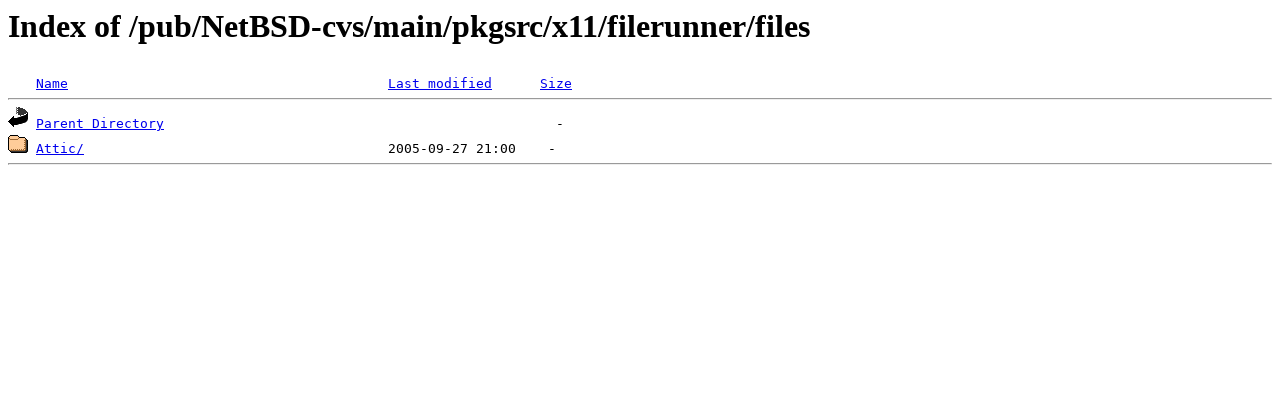

--- FILE ---
content_type: text/html;charset=ISO-8859-1
request_url: http://rsync.jp.gentoo.org/pub/NetBSD-cvs/main/pkgsrc/x11/filerunner/files/?C=S;O=A
body_size: 750
content:
<!DOCTYPE HTML PUBLIC "-//W3C//DTD HTML 3.2 Final//EN">
<html>
 <head>
  <title>Index of /pub/NetBSD-cvs/main/pkgsrc/x11/filerunner/files</title>
 </head>
 <body>
<h1>Index of /pub/NetBSD-cvs/main/pkgsrc/x11/filerunner/files</h1>
<pre><img src="/icons/blank.gif" alt="Icon "> <a href="?C=N;O=A">Name</a>                                        <a href="?C=M;O=A">Last modified</a>      <a href="?C=S;O=D">Size</a>  <hr><img src="/icons/back.gif" alt="[PARENTDIR]"> <a href="/pub/NetBSD-cvs/main/pkgsrc/x11/filerunner/">Parent Directory</a>                                                 -   
<img src="/icons/folder.gif" alt="[DIR]"> <a href="Attic/">Attic/</a>                                      2005-09-27 21:00    -   
<hr></pre>
</body></html>
